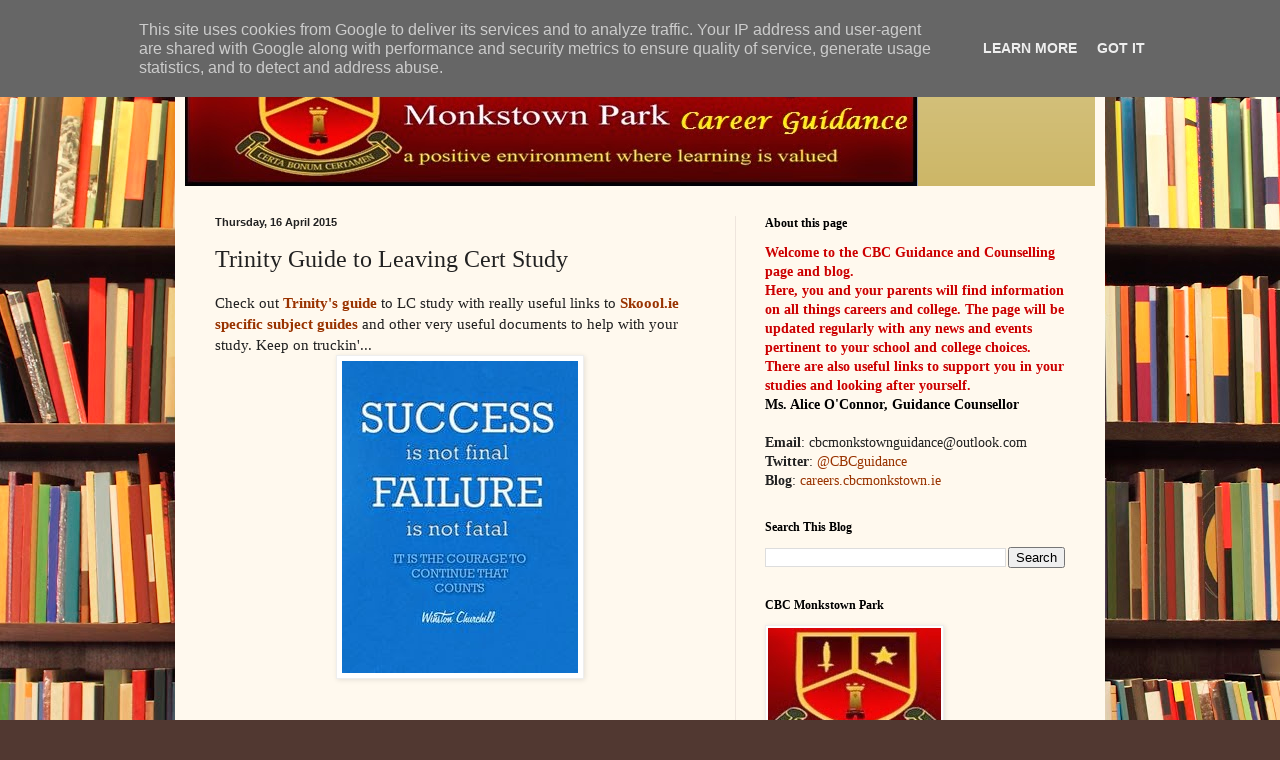

--- FILE ---
content_type: text/html; charset=UTF-8
request_url: http://careers.cbcmonkstown.ie/2015/04/trinity-guide-to-leaving-cert-study.html
body_size: 14182
content:
<!DOCTYPE html>
<html class='v2' dir='ltr' lang='en-GB'>
<head>
<link href='https://www.blogger.com/static/v1/widgets/335934321-css_bundle_v2.css' rel='stylesheet' type='text/css'/>
<meta content='width=1100' name='viewport'/>
<meta content='text/html; charset=UTF-8' http-equiv='Content-Type'/>
<meta content='blogger' name='generator'/>
<link href='http://careers.cbcmonkstown.ie/favicon.ico' rel='icon' type='image/x-icon'/>
<link href='http://careers.cbcmonkstown.ie/2015/04/trinity-guide-to-leaving-cert-study.html' rel='canonical'/>
<link rel="alternate" type="application/atom+xml" title="CBC Guidance Counselling - Atom" href="http://careers.cbcmonkstown.ie/feeds/posts/default" />
<link rel="alternate" type="application/rss+xml" title="CBC Guidance Counselling - RSS" href="http://careers.cbcmonkstown.ie/feeds/posts/default?alt=rss" />
<link rel="service.post" type="application/atom+xml" title="CBC Guidance Counselling - Atom" href="https://www.blogger.com/feeds/5837384765735556621/posts/default" />

<link rel="alternate" type="application/atom+xml" title="CBC Guidance Counselling - Atom" href="http://careers.cbcmonkstown.ie/feeds/1881308759206699056/comments/default" />
<!--Can't find substitution for tag [blog.ieCssRetrofitLinks]-->
<link href='https://blogger.googleusercontent.com/img/b/R29vZ2xl/AVvXsEiiFnrpo6ShGMaKA588DNV7LiVyXeFkvlYscxm-GFhWtmVjdBXBbSAW2NpF1N8uFS9PCrcaXInWxGQeP7uuRXMIxMr-ZjFP3fBsZDkOWk1suQK0VCGDDnqtHXOZvYhAoT7hOwznVcV-SLs/s1600/success+is+not+final.jpg' rel='image_src'/>
<meta content='http://careers.cbcmonkstown.ie/2015/04/trinity-guide-to-leaving-cert-study.html' property='og:url'/>
<meta content='Trinity Guide to Leaving Cert Study' property='og:title'/>
<meta content=' Check out  Trinity&#39;s guide  to LC study with really useful links to Skoool.ie specific subject guides  and other very useful documents to h...' property='og:description'/>
<meta content='https://blogger.googleusercontent.com/img/b/R29vZ2xl/AVvXsEiiFnrpo6ShGMaKA588DNV7LiVyXeFkvlYscxm-GFhWtmVjdBXBbSAW2NpF1N8uFS9PCrcaXInWxGQeP7uuRXMIxMr-ZjFP3fBsZDkOWk1suQK0VCGDDnqtHXOZvYhAoT7hOwznVcV-SLs/w1200-h630-p-k-no-nu/success+is+not+final.jpg' property='og:image'/>
<title>CBC Guidance Counselling: Trinity Guide to Leaving Cert Study</title>
<style id='page-skin-1' type='text/css'><!--
/*
-----------------------------------------------
Blogger Template Style
Name:     Simple
Designer: Blogger
URL:      www.blogger.com
----------------------------------------------- */
/* Content
----------------------------------------------- */
body {
font: normal normal 14px Georgia, Utopia, 'Palatino Linotype', Palatino, serif;
color: #222222;
background: #513831 url(//themes.googleusercontent.com/image?id=1KH22PlFqsiVYxboQNAoJjYmRbw5M4REHmdJbHT5M2x9zVMGrCqwSjZvaQW_A10KPc6Il) repeat scroll top center /* Credit: luoman (http://www.istockphoto.com/googleimages.php?id=11394138&amp;platform=blogger) */;
padding: 0 40px 40px 40px;
}
html body .region-inner {
min-width: 0;
max-width: 100%;
width: auto;
}
h2 {
font-size: 22px;
}
a:link {
text-decoration:none;
color: #993300;
}
a:visited {
text-decoration:none;
color: #888888;
}
a:hover {
text-decoration:underline;
color: #ff1900;
}
.body-fauxcolumn-outer .fauxcolumn-inner {
background: transparent none repeat scroll top left;
_background-image: none;
}
.body-fauxcolumn-outer .cap-top {
position: absolute;
z-index: 1;
height: 400px;
width: 100%;
}
.body-fauxcolumn-outer .cap-top .cap-left {
width: 100%;
background: transparent none repeat-x scroll top left;
_background-image: none;
}
.content-outer {
-moz-box-shadow: 0 0 40px rgba(0, 0, 0, .15);
-webkit-box-shadow: 0 0 5px rgba(0, 0, 0, .15);
-goog-ms-box-shadow: 0 0 10px #333333;
box-shadow: 0 0 40px rgba(0, 0, 0, .15);
margin-bottom: 1px;
}
.content-inner {
padding: 10px 10px;
}
.content-inner {
background-color: #fff9ee;
}
/* Header
----------------------------------------------- */
.header-outer {
background: #ccb666 url(//www.blogblog.com/1kt/simple/gradients_light.png) repeat-x scroll 0 -400px;
_background-image: none;
}
.Header h1 {
font: normal normal 48px Georgia, Utopia, 'Palatino Linotype', Palatino, serif;
color: #ffffff;
text-shadow: 1px 2px 3px rgba(0, 0, 0, .2);
}
.Header h1 a {
color: #ffffff;
}
.Header .description {
font-size: 140%;
color: #ffffff;
}
.header-inner .Header .titlewrapper {
padding: 22px 30px;
}
.header-inner .Header .descriptionwrapper {
padding: 0 30px;
}
/* Tabs
----------------------------------------------- */
.tabs-inner .section:first-child {
border-top: 0 solid #eee5dd;
}
.tabs-inner .section:first-child ul {
margin-top: -0;
border-top: 0 solid #eee5dd;
border-left: 0 solid #eee5dd;
border-right: 0 solid #eee5dd;
}
.tabs-inner .widget ul {
background: #fff9ee none repeat-x scroll 0 -800px;
_background-image: none;
border-bottom: 1px solid #eee5dd;
margin-top: 0;
margin-left: -30px;
margin-right: -30px;
}
.tabs-inner .widget li a {
display: inline-block;
padding: .6em 1em;
font: normal normal 16px Georgia, Utopia, 'Palatino Linotype', Palatino, serif;
color: #998877;
border-left: 1px solid #fff9ee;
border-right: 1px solid #eee5dd;
}
.tabs-inner .widget li:first-child a {
border-left: none;
}
.tabs-inner .widget li.selected a, .tabs-inner .widget li a:hover {
color: #000000;
background-color: #fff9ee;
text-decoration: none;
}
/* Columns
----------------------------------------------- */
.main-outer {
border-top: 0 solid #eee5dd;
}
.fauxcolumn-left-outer .fauxcolumn-inner {
border-right: 1px solid #eee5dd;
}
.fauxcolumn-right-outer .fauxcolumn-inner {
border-left: 1px solid #eee5dd;
}
/* Headings
----------------------------------------------- */
div.widget > h2,
div.widget h2.title {
margin: 0 0 1em 0;
font: normal bold 12px Georgia, Utopia, 'Palatino Linotype', Palatino, serif;
color: #000000;
}
/* Widgets
----------------------------------------------- */
.widget .zippy {
color: #999999;
text-shadow: 2px 2px 1px rgba(0, 0, 0, .1);
}
.widget .popular-posts ul {
list-style: none;
}
/* Posts
----------------------------------------------- */
h2.date-header {
font: normal bold 11px Arial, Tahoma, Helvetica, FreeSans, sans-serif;
}
.date-header span {
background-color: transparent;
color: #222222;
padding: inherit;
letter-spacing: inherit;
margin: inherit;
}
.main-inner {
padding-top: 30px;
padding-bottom: 30px;
}
.main-inner .column-center-inner {
padding: 0 15px;
}
.main-inner .column-center-inner .section {
margin: 0 15px;
}
.post {
margin: 0 0 25px 0;
}
h3.post-title, .comments h4 {
font: normal normal 24px Georgia, Utopia, 'Palatino Linotype', Palatino, serif;
margin: .75em 0 0;
}
.post-body {
font-size: 110%;
line-height: 1.4;
position: relative;
}
.post-body img, .post-body .tr-caption-container, .Profile img, .Image img,
.BlogList .item-thumbnail img {
padding: 2px;
background: #ffffff;
border: 1px solid #eeeeee;
-moz-box-shadow: 1px 1px 5px rgba(0, 0, 0, .1);
-webkit-box-shadow: 1px 1px 5px rgba(0, 0, 0, .1);
box-shadow: 1px 1px 5px rgba(0, 0, 0, .1);
}
.post-body img, .post-body .tr-caption-container {
padding: 5px;
}
.post-body .tr-caption-container {
color: #222222;
}
.post-body .tr-caption-container img {
padding: 0;
background: transparent;
border: none;
-moz-box-shadow: 0 0 0 rgba(0, 0, 0, .1);
-webkit-box-shadow: 0 0 0 rgba(0, 0, 0, .1);
box-shadow: 0 0 0 rgba(0, 0, 0, .1);
}
.post-header {
margin: 0 0 1.5em;
line-height: 1.6;
font-size: 90%;
}
.post-footer {
margin: 20px -2px 0;
padding: 5px 10px;
color: #666555;
background-color: #eee9dd;
border-bottom: 1px solid #eeeeee;
line-height: 1.6;
font-size: 90%;
}
#comments .comment-author {
padding-top: 1.5em;
border-top: 1px solid #eee5dd;
background-position: 0 1.5em;
}
#comments .comment-author:first-child {
padding-top: 0;
border-top: none;
}
.avatar-image-container {
margin: .2em 0 0;
}
#comments .avatar-image-container img {
border: 1px solid #eeeeee;
}
/* Comments
----------------------------------------------- */
.comments .comments-content .icon.blog-author {
background-repeat: no-repeat;
background-image: url([data-uri]);
}
.comments .comments-content .loadmore a {
border-top: 1px solid #999999;
border-bottom: 1px solid #999999;
}
.comments .comment-thread.inline-thread {
background-color: #eee9dd;
}
.comments .continue {
border-top: 2px solid #999999;
}
/* Accents
---------------------------------------------- */
.section-columns td.columns-cell {
border-left: 1px solid #eee5dd;
}
.blog-pager {
background: transparent none no-repeat scroll top center;
}
.blog-pager-older-link, .home-link,
.blog-pager-newer-link {
background-color: #fff9ee;
padding: 5px;
}
.footer-outer {
border-top: 0 dashed #bbbbbb;
}
/* Mobile
----------------------------------------------- */
body.mobile  {
background-size: auto;
}
.mobile .body-fauxcolumn-outer {
background: transparent none repeat scroll top left;
}
.mobile .body-fauxcolumn-outer .cap-top {
background-size: 100% auto;
}
.mobile .content-outer {
-webkit-box-shadow: 0 0 3px rgba(0, 0, 0, .15);
box-shadow: 0 0 3px rgba(0, 0, 0, .15);
}
.mobile .tabs-inner .widget ul {
margin-left: 0;
margin-right: 0;
}
.mobile .post {
margin: 0;
}
.mobile .main-inner .column-center-inner .section {
margin: 0;
}
.mobile .date-header span {
padding: 0.1em 10px;
margin: 0 -10px;
}
.mobile h3.post-title {
margin: 0;
}
.mobile .blog-pager {
background: transparent none no-repeat scroll top center;
}
.mobile .footer-outer {
border-top: none;
}
.mobile .main-inner, .mobile .footer-inner {
background-color: #fff9ee;
}
.mobile-index-contents {
color: #222222;
}
.mobile-link-button {
background-color: #993300;
}
.mobile-link-button a:link, .mobile-link-button a:visited {
color: #ffffff;
}
.mobile .tabs-inner .section:first-child {
border-top: none;
}
.mobile .tabs-inner .PageList .widget-content {
background-color: #fff9ee;
color: #000000;
border-top: 1px solid #eee5dd;
border-bottom: 1px solid #eee5dd;
}
.mobile .tabs-inner .PageList .widget-content .pagelist-arrow {
border-left: 1px solid #eee5dd;
}

--></style>
<style id='template-skin-1' type='text/css'><!--
body {
min-width: 930px;
}
.content-outer, .content-fauxcolumn-outer, .region-inner {
min-width: 930px;
max-width: 930px;
_width: 930px;
}
.main-inner .columns {
padding-left: 0px;
padding-right: 360px;
}
.main-inner .fauxcolumn-center-outer {
left: 0px;
right: 360px;
/* IE6 does not respect left and right together */
_width: expression(this.parentNode.offsetWidth -
parseInt("0px") -
parseInt("360px") + 'px');
}
.main-inner .fauxcolumn-left-outer {
width: 0px;
}
.main-inner .fauxcolumn-right-outer {
width: 360px;
}
.main-inner .column-left-outer {
width: 0px;
right: 100%;
margin-left: -0px;
}
.main-inner .column-right-outer {
width: 360px;
margin-right: -360px;
}
#layout {
min-width: 0;
}
#layout .content-outer {
min-width: 0;
width: 800px;
}
#layout .region-inner {
min-width: 0;
width: auto;
}
body#layout div.add_widget {
padding: 8px;
}
body#layout div.add_widget a {
margin-left: 32px;
}
--></style>
<style>
    body {background-image:url(\/\/themes.googleusercontent.com\/image?id=1KH22PlFqsiVYxboQNAoJjYmRbw5M4REHmdJbHT5M2x9zVMGrCqwSjZvaQW_A10KPc6Il);}
    
@media (max-width: 200px) { body {background-image:url(\/\/themes.googleusercontent.com\/image?id=1KH22PlFqsiVYxboQNAoJjYmRbw5M4REHmdJbHT5M2x9zVMGrCqwSjZvaQW_A10KPc6Il&options=w200);}}
@media (max-width: 400px) and (min-width: 201px) { body {background-image:url(\/\/themes.googleusercontent.com\/image?id=1KH22PlFqsiVYxboQNAoJjYmRbw5M4REHmdJbHT5M2x9zVMGrCqwSjZvaQW_A10KPc6Il&options=w400);}}
@media (max-width: 800px) and (min-width: 401px) { body {background-image:url(\/\/themes.googleusercontent.com\/image?id=1KH22PlFqsiVYxboQNAoJjYmRbw5M4REHmdJbHT5M2x9zVMGrCqwSjZvaQW_A10KPc6Il&options=w800);}}
@media (max-width: 1200px) and (min-width: 801px) { body {background-image:url(\/\/themes.googleusercontent.com\/image?id=1KH22PlFqsiVYxboQNAoJjYmRbw5M4REHmdJbHT5M2x9zVMGrCqwSjZvaQW_A10KPc6Il&options=w1200);}}
/* Last tag covers anything over one higher than the previous max-size cap. */
@media (min-width: 1201px) { body {background-image:url(\/\/themes.googleusercontent.com\/image?id=1KH22PlFqsiVYxboQNAoJjYmRbw5M4REHmdJbHT5M2x9zVMGrCqwSjZvaQW_A10KPc6Il&options=w1600);}}
  </style>
<link href='https://www.blogger.com/dyn-css/authorization.css?targetBlogID=5837384765735556621&amp;zx=410aae3d-2130-467c-b007-3ca3890d0931' media='none' onload='if(media!=&#39;all&#39;)media=&#39;all&#39;' rel='stylesheet'/><noscript><link href='https://www.blogger.com/dyn-css/authorization.css?targetBlogID=5837384765735556621&amp;zx=410aae3d-2130-467c-b007-3ca3890d0931' rel='stylesheet'/></noscript>
<meta name='google-adsense-platform-account' content='ca-host-pub-1556223355139109'/>
<meta name='google-adsense-platform-domain' content='blogspot.com'/>

<script type="text/javascript" language="javascript">
  // Supply ads personalization default for EEA readers
  // See https://www.blogger.com/go/adspersonalization
  adsbygoogle = window.adsbygoogle || [];
  if (typeof adsbygoogle.requestNonPersonalizedAds === 'undefined') {
    adsbygoogle.requestNonPersonalizedAds = 1;
  }
</script>


</head>
<body class='loading variant-literate'>
<div class='navbar section' id='navbar' name='Navbar'><div class='widget Navbar' data-version='1' id='Navbar1'><script type="text/javascript">
    function setAttributeOnload(object, attribute, val) {
      if(window.addEventListener) {
        window.addEventListener('load',
          function(){ object[attribute] = val; }, false);
      } else {
        window.attachEvent('onload', function(){ object[attribute] = val; });
      }
    }
  </script>
<div id="navbar-iframe-container"></div>
<script type="text/javascript" src="https://apis.google.com/js/platform.js"></script>
<script type="text/javascript">
      gapi.load("gapi.iframes:gapi.iframes.style.bubble", function() {
        if (gapi.iframes && gapi.iframes.getContext) {
          gapi.iframes.getContext().openChild({
              url: 'https://www.blogger.com/navbar/5837384765735556621?po\x3d1881308759206699056\x26origin\x3dhttp://careers.cbcmonkstown.ie',
              where: document.getElementById("navbar-iframe-container"),
              id: "navbar-iframe"
          });
        }
      });
    </script><script type="text/javascript">
(function() {
var script = document.createElement('script');
script.type = 'text/javascript';
script.src = '//pagead2.googlesyndication.com/pagead/js/google_top_exp.js';
var head = document.getElementsByTagName('head')[0];
if (head) {
head.appendChild(script);
}})();
</script>
</div></div>
<div class='body-fauxcolumns'>
<div class='fauxcolumn-outer body-fauxcolumn-outer'>
<div class='cap-top'>
<div class='cap-left'></div>
<div class='cap-right'></div>
</div>
<div class='fauxborder-left'>
<div class='fauxborder-right'></div>
<div class='fauxcolumn-inner'>
</div>
</div>
<div class='cap-bottom'>
<div class='cap-left'></div>
<div class='cap-right'></div>
</div>
</div>
</div>
<div class='content'>
<div class='content-fauxcolumns'>
<div class='fauxcolumn-outer content-fauxcolumn-outer'>
<div class='cap-top'>
<div class='cap-left'></div>
<div class='cap-right'></div>
</div>
<div class='fauxborder-left'>
<div class='fauxborder-right'></div>
<div class='fauxcolumn-inner'>
</div>
</div>
<div class='cap-bottom'>
<div class='cap-left'></div>
<div class='cap-right'></div>
</div>
</div>
</div>
<div class='content-outer'>
<div class='content-cap-top cap-top'>
<div class='cap-left'></div>
<div class='cap-right'></div>
</div>
<div class='fauxborder-left content-fauxborder-left'>
<div class='fauxborder-right content-fauxborder-right'></div>
<div class='content-inner'>
<header>
<div class='header-outer'>
<div class='header-cap-top cap-top'>
<div class='cap-left'></div>
<div class='cap-right'></div>
</div>
<div class='fauxborder-left header-fauxborder-left'>
<div class='fauxborder-right header-fauxborder-right'></div>
<div class='region-inner header-inner'>
<div class='header section' id='header' name='Header'><div class='widget Header' data-version='1' id='Header1'>
<div id='header-inner'>
<a href='http://careers.cbcmonkstown.ie/' style='display: block'>
<img alt='CBC Guidance Counselling' height='146px; ' id='Header1_headerimg' src='https://blogger.googleusercontent.com/img/b/R29vZ2xl/AVvXsEiuKs48slfucdQ3xgZSYXwE3g0krK9es5B8dVp6-fKDk3iUiZv1lyvrUfJfcuqs4CNj80KSVVhmpaIdC5sWa-z-GqcTIumbsfarFe_eHGi9eu_dhLo9Ha5xAXkEQ9UiYRmTGmUXG5iMqg/s1600/banner.jpg' style='display: block' width='733px; '/>
</a>
</div>
</div></div>
</div>
</div>
<div class='header-cap-bottom cap-bottom'>
<div class='cap-left'></div>
<div class='cap-right'></div>
</div>
</div>
</header>
<div class='tabs-outer'>
<div class='tabs-cap-top cap-top'>
<div class='cap-left'></div>
<div class='cap-right'></div>
</div>
<div class='fauxborder-left tabs-fauxborder-left'>
<div class='fauxborder-right tabs-fauxborder-right'></div>
<div class='region-inner tabs-inner'>
<div class='tabs no-items section' id='crosscol' name='Cross-column'></div>
<div class='tabs no-items section' id='crosscol-overflow' name='Cross-Column 2'></div>
</div>
</div>
<div class='tabs-cap-bottom cap-bottom'>
<div class='cap-left'></div>
<div class='cap-right'></div>
</div>
</div>
<div class='main-outer'>
<div class='main-cap-top cap-top'>
<div class='cap-left'></div>
<div class='cap-right'></div>
</div>
<div class='fauxborder-left main-fauxborder-left'>
<div class='fauxborder-right main-fauxborder-right'></div>
<div class='region-inner main-inner'>
<div class='columns fauxcolumns'>
<div class='fauxcolumn-outer fauxcolumn-center-outer'>
<div class='cap-top'>
<div class='cap-left'></div>
<div class='cap-right'></div>
</div>
<div class='fauxborder-left'>
<div class='fauxborder-right'></div>
<div class='fauxcolumn-inner'>
</div>
</div>
<div class='cap-bottom'>
<div class='cap-left'></div>
<div class='cap-right'></div>
</div>
</div>
<div class='fauxcolumn-outer fauxcolumn-left-outer'>
<div class='cap-top'>
<div class='cap-left'></div>
<div class='cap-right'></div>
</div>
<div class='fauxborder-left'>
<div class='fauxborder-right'></div>
<div class='fauxcolumn-inner'>
</div>
</div>
<div class='cap-bottom'>
<div class='cap-left'></div>
<div class='cap-right'></div>
</div>
</div>
<div class='fauxcolumn-outer fauxcolumn-right-outer'>
<div class='cap-top'>
<div class='cap-left'></div>
<div class='cap-right'></div>
</div>
<div class='fauxborder-left'>
<div class='fauxborder-right'></div>
<div class='fauxcolumn-inner'>
</div>
</div>
<div class='cap-bottom'>
<div class='cap-left'></div>
<div class='cap-right'></div>
</div>
</div>
<!-- corrects IE6 width calculation -->
<div class='columns-inner'>
<div class='column-center-outer'>
<div class='column-center-inner'>
<div class='main section' id='main' name='Main'><div class='widget Blog' data-version='1' id='Blog1'>
<div class='blog-posts hfeed'>

          <div class="date-outer">
        
<h2 class='date-header'><span>Thursday, 16 April 2015</span></h2>

          <div class="date-posts">
        
<div class='post-outer'>
<div class='post hentry uncustomized-post-template' itemprop='blogPost' itemscope='itemscope' itemtype='http://schema.org/BlogPosting'>
<meta content='https://blogger.googleusercontent.com/img/b/R29vZ2xl/AVvXsEiiFnrpo6ShGMaKA588DNV7LiVyXeFkvlYscxm-GFhWtmVjdBXBbSAW2NpF1N8uFS9PCrcaXInWxGQeP7uuRXMIxMr-ZjFP3fBsZDkOWk1suQK0VCGDDnqtHXOZvYhAoT7hOwznVcV-SLs/s1600/success+is+not+final.jpg' itemprop='image_url'/>
<meta content='5837384765735556621' itemprop='blogId'/>
<meta content='1881308759206699056' itemprop='postId'/>
<a name='1881308759206699056'></a>
<h3 class='post-title entry-title' itemprop='name'>
Trinity Guide to Leaving Cert Study
</h3>
<div class='post-header'>
<div class='post-header-line-1'></div>
</div>
<div class='post-body entry-content' id='post-body-1881308759206699056' itemprop='description articleBody'>
<div dir="ltr" style="text-align: left;" trbidi="on">
Check out<b> <a href="https://www.tcd.ie/pathways-to-trinity/application/study/organising.php" target="_blank">Trinity's guide</a> </b>to LC study with really useful links to <b><a href="http://www.skoool.ie/skoool/examcentre_sc.asp?id=2105" target="_blank">Skoool.ie specific subject guides</a></b> and other very useful documents to help with your study. Keep on truckin'...<br />
<div class="separator" style="clear: both; text-align: center;">
<a href="https://blogger.googleusercontent.com/img/b/R29vZ2xl/AVvXsEiiFnrpo6ShGMaKA588DNV7LiVyXeFkvlYscxm-GFhWtmVjdBXBbSAW2NpF1N8uFS9PCrcaXInWxGQeP7uuRXMIxMr-ZjFP3fBsZDkOWk1suQK0VCGDDnqtHXOZvYhAoT7hOwznVcV-SLs/s1600/success+is+not+final.jpg" imageanchor="1" style="margin-left: 1em; margin-right: 1em;"><img border="0" src="https://blogger.googleusercontent.com/img/b/R29vZ2xl/AVvXsEiiFnrpo6ShGMaKA588DNV7LiVyXeFkvlYscxm-GFhWtmVjdBXBbSAW2NpF1N8uFS9PCrcaXInWxGQeP7uuRXMIxMr-ZjFP3fBsZDkOWk1suQK0VCGDDnqtHXOZvYhAoT7hOwznVcV-SLs/s1600/success+is+not+final.jpg" /></a></div>
<br /></div>
<div style='clear: both;'></div>
</div>
<div class='post-footer'>
<div class='post-footer-line post-footer-line-1'>
<span class='post-author vcard'>
Posted by
<span class='fn' itemprop='author' itemscope='itemscope' itemtype='http://schema.org/Person'>
<meta content='https://www.blogger.com/profile/08818433538768019248' itemprop='url'/>
<a class='g-profile' href='https://www.blogger.com/profile/08818433538768019248' rel='author' title='author profile'>
<span itemprop='name'>Alice O&#39;Connor</span>
</a>
</span>
</span>
<span class='post-timestamp'>
at
<meta content='http://careers.cbcmonkstown.ie/2015/04/trinity-guide-to-leaving-cert-study.html' itemprop='url'/>
<a class='timestamp-link' href='http://careers.cbcmonkstown.ie/2015/04/trinity-guide-to-leaving-cert-study.html' rel='bookmark' title='permanent link'><abbr class='published' itemprop='datePublished' title='2015-04-16T09:31:00+01:00'>Thursday, April 16, 2015</abbr></a>
</span>
<span class='post-comment-link'>
</span>
<span class='post-icons'>
</span>
<div class='post-share-buttons goog-inline-block'>
<a class='goog-inline-block share-button sb-email' href='https://www.blogger.com/share-post.g?blogID=5837384765735556621&postID=1881308759206699056&target=email' target='_blank' title='Email This'><span class='share-button-link-text'>Email This</span></a><a class='goog-inline-block share-button sb-blog' href='https://www.blogger.com/share-post.g?blogID=5837384765735556621&postID=1881308759206699056&target=blog' onclick='window.open(this.href, "_blank", "height=270,width=475"); return false;' target='_blank' title='BlogThis!'><span class='share-button-link-text'>BlogThis!</span></a><a class='goog-inline-block share-button sb-twitter' href='https://www.blogger.com/share-post.g?blogID=5837384765735556621&postID=1881308759206699056&target=twitter' target='_blank' title='Share to X'><span class='share-button-link-text'>Share to X</span></a><a class='goog-inline-block share-button sb-facebook' href='https://www.blogger.com/share-post.g?blogID=5837384765735556621&postID=1881308759206699056&target=facebook' onclick='window.open(this.href, "_blank", "height=430,width=640"); return false;' target='_blank' title='Share to Facebook'><span class='share-button-link-text'>Share to Facebook</span></a><a class='goog-inline-block share-button sb-pinterest' href='https://www.blogger.com/share-post.g?blogID=5837384765735556621&postID=1881308759206699056&target=pinterest' target='_blank' title='Share to Pinterest'><span class='share-button-link-text'>Share to Pinterest</span></a>
</div>
</div>
<div class='post-footer-line post-footer-line-2'>
<span class='post-labels'>
</span>
</div>
<div class='post-footer-line post-footer-line-3'>
<span class='post-location'>
</span>
</div>
</div>
</div>
<div class='comments' id='comments'>
<a name='comments'></a>
<h4>No comments:</h4>
<div id='Blog1_comments-block-wrapper'>
<dl class='avatar-comment-indent' id='comments-block'>
</dl>
</div>
<p class='comment-footer'>
<div class='comment-form'>
<a name='comment-form'></a>
<h4 id='comment-post-message'>Post a Comment</h4>
<p>
</p>
<a href='https://www.blogger.com/comment/frame/5837384765735556621?po=1881308759206699056&hl=en-GB&saa=85391&origin=http://careers.cbcmonkstown.ie' id='comment-editor-src'></a>
<iframe allowtransparency='true' class='blogger-iframe-colorize blogger-comment-from-post' frameborder='0' height='410px' id='comment-editor' name='comment-editor' src='' width='100%'></iframe>
<script src='https://www.blogger.com/static/v1/jsbin/2830521187-comment_from_post_iframe.js' type='text/javascript'></script>
<script type='text/javascript'>
      BLOG_CMT_createIframe('https://www.blogger.com/rpc_relay.html');
    </script>
</div>
</p>
</div>
</div>

        </div></div>
      
</div>
<div class='blog-pager' id='blog-pager'>
<span id='blog-pager-newer-link'>
<a class='blog-pager-newer-link' href='http://careers.cbcmonkstown.ie/2015/04/5th-yrs-iadt-portfoliosummer-courses.html' id='Blog1_blog-pager-newer-link' title='Newer Post'>Newer Post</a>
</span>
<span id='blog-pager-older-link'>
<a class='blog-pager-older-link' href='http://careers.cbcmonkstown.ie/2015/04/nui-galway-open-day.html' id='Blog1_blog-pager-older-link' title='Older Post'>Older Post</a>
</span>
<a class='home-link' href='http://careers.cbcmonkstown.ie/'>Home</a>
</div>
<div class='clear'></div>
<div class='post-feeds'>
<div class='feed-links'>
Subscribe to:
<a class='feed-link' href='http://careers.cbcmonkstown.ie/feeds/1881308759206699056/comments/default' target='_blank' type='application/atom+xml'>Post Comments (Atom)</a>
</div>
</div>
</div></div>
</div>
</div>
<div class='column-left-outer'>
<div class='column-left-inner'>
<aside>
</aside>
</div>
</div>
<div class='column-right-outer'>
<div class='column-right-inner'>
<aside>
<div class='sidebar section' id='sidebar-right-1'><div class='widget Text' data-version='1' id='Text2'>
<h2 class='title'>About this page</h2>
<div class='widget-content'>
<div style="text-align: left;"> <span =""  style="color:#cc0000;"><b>Welcome to the CBC Guidance and Counselling page and blog. </b></span></div><span =""  style="color:#cc0000;"><b> </b></span><div style="text-align: left;"><span =""  style="color:#cc0000;"><b> Here, you and your parents will find information on all things careers  and college. The page will be updated regularly with any news and events  pertinent to your school and college choices.</b></span></div><span =""  style="color:#cc0000;"><b>  There are also useful links to support you in your studies and looking after yourself.<br /> <span =""  style="color:black;">Ms. Alice O'Connor, Guidance Counsellor</span></b></span><br /><br /><b>Email</b>: cbcmonkstownguidance@outlook.com<br /><b>Twitter</b>: <a href="https://twitter.com/CBCGuidance">@CBCguidance</a><br /><b>Blog</b>: <a href="http://careers.cbcmonkstown.ie/">careers.cbcmonkstown.ie</a><br />
</div>
<div class='clear'></div>
</div><div class='widget BlogSearch' data-version='1' id='BlogSearch1'>
<h2 class='title'>Search This Blog</h2>
<div class='widget-content'>
<div id='BlogSearch1_form'>
<form action='http://careers.cbcmonkstown.ie/search' class='gsc-search-box' target='_top'>
<table cellpadding='0' cellspacing='0' class='gsc-search-box'>
<tbody>
<tr>
<td class='gsc-input'>
<input autocomplete='off' class='gsc-input' name='q' size='10' title='search' type='text' value=''/>
</td>
<td class='gsc-search-button'>
<input class='gsc-search-button' title='search' type='submit' value='Search'/>
</td>
</tr>
</tbody>
</table>
</form>
</div>
</div>
<div class='clear'></div>
</div><div class='widget Image' data-version='1' id='Image1'>
<h2>CBC Monkstown Park</h2>
<div class='widget-content'>
<a href='http://www.cbcmonkstown.ie'>
<img alt='CBC Monkstown Park' height='129' id='Image1_img' src='https://blogger.googleusercontent.com/img/b/R29vZ2xl/AVvXsEirvcTmNj8zWL3yE2WxAPClrJSA_hX3t2exwy_HHXqW8zvwJbZtRtyYYlgQboEWyQFHJu3ulgjwAZg0JS0SX0GJpQFFIIwiSlJbT7WAWVuuKocvWq0N5faCsEiMjLhU1sbtv8x4etcIPg/s1600/crest.jpg' width='173'/>
</a>
<br/>
</div>
<div class='clear'></div>
</div><div class='widget Text' data-version='1' id='Text1'>
<h2 class='title'>Universities, ITs and Colleges</h2>
<div class='widget-content'>
<b><span =""  style="color:#ff0000;"><a href="http://www.ucd.ie/">UCD</a></span></b><div><b><span =""  style="color:#ff0000;"><a href="http://www.tcd.ie/"><span>Trinity Colleg</span><span><span>e</span> </span><br /></a></span></b></div><div><b><span =""  style="color:#ff0000;"><a href="http://www.dcu.ie/">DCU</a></span></b></div><div><b><span =""  style="color:#ff0000;"><a href="http://www.nuim.ie/">NUI Maynooth</a><br /><a href="http://www.ucc.ie/en/">University College Cork</a><br /><a href="http://www.ul.ie/">University of Limerick</a><a href="http://www.nuigalway.ie/"><br />NUI Galway</a><br /><a href="http://www.rcsi.ie/">RCSI - Royal College of Surgeons</a><br /><a href="http://www.ncirl.ie/">NCI - National College of Ireland</a></span></b></div><div><span =""  style="color:silver;"><b><span =""  style="color:#ff0000;"><a href="http://dit.ie/">DIT</a><br /><a href="http://iadt.ie/">IADT Dun Laoghaire</a><br /><a href="http://www.it-tallaght.ie/">IT Tallaght</a><br /><a href="http://www.itb.ie/">IT Blanchardstown</a></span><br /></b></span></div><div><span =""  style="color:#ffffcc;"><br /></span></div><br />
</div>
<div class='clear'></div>
</div><div class='widget Text' data-version='1' id='Text6'>
<h2 class='title'>Open Days 2016/17</h2>
<div class='widget-content'>
<span =""  style="color:silver;"><a href="http://ucdopenday.ie/"><b>UCD Open Day</b></a><br /><a href="https://www.tcd.ie/study/eu/undergraduate/latest-news/Open-Day.php"><b>Trinity Open Day</b></a><br /><a href="http://www.dit.ie/openday/"><b>DIT Open Day</b></a><br /><a href="https://www.maynoothuniversity.ie/study-maynooth/undergraduate-studies/open-days"><b>NUI Maynooth Open Day</b></a><br /><a href="https://www.dcu.ie/studentrecruitment/open-day.shtml"><b>DCU Open Day</b></a><br /><a href="https://www.ncirl.ie/CAO/Schools/School-Liaison-Programme/Open-Days"><b>NCI Open Day</b></a><br /><a href="http://www.ncad.ie/study-at-ncad/visit-ncad-open-days/"><b>NCAD Open Day</b></a><br /><a href="http://www.iadt.ie/study/open-days"><b>IADT Open Day</b></a><br /><a href="https://www.rcsi.ie/ugopendays"><b>RCSI Open Day</b></a><br /><a href="http://www.nuigalway.ie/opendays/"><b>NUI Galway Open Day</b></a><br /><a href="http://www.ucc.ie/en/study/undergrad/octoberopenday/"><b>UCC Open Day</b></a><br /><a href="http://www3.ul.ie/opendays/"><b>University of Limerick Open Day</b></a><br /><a href="http://www.qub.ac.uk/Discover/Visit-Us/Open-Days/"><b>Queen's University, Belfast Open Day</b></a><br /></span><a href="http://www.qualifax.ie/index.php?option=com_wrapper&amp;view=wrapper&amp;Itemid=22"><b>All other open days and events</b></a><br />
</div>
<div class='clear'></div>
</div><div class='widget Text' data-version='1' id='Text10'>
<h2 class='title'>Online Careers Research</h2>
<div class='widget-content'>
<a href="http://www.qualifax.ie/"><strong>Qualifax</strong></a><br /><a href="http://careersportal.ie/"><strong>Careers Portal</strong></a><br /><a href="http://careersnews.ie/"><strong>Careers News</strong></a><br /><b><a href="http://fetchcourses.ie/courses.aspx">FETCH Courses</a></b><br />
</div>
<div class='clear'></div>
</div><div class='widget Text' data-version='1' id='Text8'>
<h2 class='title'>Looking after yourself</h2>
<div class='widget-content'>
<b><a href="http://www.mentalhealthireland.ie/links-mainmenu-23/38-young-people.html">Positive mental health</a><br /><a href="https://www.youtube.com/watch?v=CVW_IE1nsKE">Three-minute breathing space meditation</a><br /><a href="http://youtu.be/thYoV-MCVs0">20 minute guided mindfulness relaxation</a><br /><a href="https://www.youtube.com/watch?v=Nw4tJrkjpfk&amp;nohtml5=False">2.5 minute breathing mindfulness exercise</a><br /></b>
</div>
<div class='clear'></div>
</div><div class='widget Text' data-version='1' id='Text11'>
<h2 class='title'>Study</h2>
<div class='widget-content'>
<a href="http://www.cbcmonkstown.ie/wp-content/uploads/Senior-Study-Skills.ppt"><b>Senior Cycle Study Skills</b></a><b><br /><a href="http://www.studynotes.ie/">Studynotes.ie</a> - free notes and links to exam papers<br /><a href="https://www.scoilnet.ie/post-primary/">Scoilnet</a> - links to various topics in all subjects<br /><a href="http://www.french.ie/">French.ie</a> - website with links to various topics for LC and JC French, tips for Oral <br /><a href="http://www.studyclix.ie">Studyclix.ie</a> - links to Subject and Topic resources and exam papers<br /></b>
</div>
<div class='clear'></div>
</div><div class='widget Image' data-version='1' id='Image2'>
<h2>CAO</h2>
<div class='widget-content'>
<a href='http://www.cao.ie'>
<img alt='CAO' height='61' id='Image2_img' src='https://blogger.googleusercontent.com/img/b/R29vZ2xl/AVvXsEjcLZWcIsRp3Z97mHzo3OgnOz9yaPXFVS7lRxJIjOlBfWGdWGzRBoGv1kYIQ7P-lhokT_uqbkacN2k6vvWe6DceCIULVRt9KKUymDvxX2-bCf-kUrczSrx655zRGEPD-K4hXw6JMEEFHg/s300/cao.png' width='135'/>
</a>
<br/>
</div>
<div class='clear'></div>
</div><div class='widget Text' data-version='1' id='Text12'>
<h2 class='title'>For Parents</h2>
<div class='widget-content'>
<a href="http://www.cbcmonkstown.ie/wp-content/uploads/CAO-talk.ppt"><b>CBC 6th yr Parents' Career Options talk 2015/16</b></a><br /><a href="http://www2.cao.ie/downloads/documents/CAOparentsguide.pdf"><b>CAO Parent's guide</b></a><br /><a href="http://www3.ul.ie/careers/aiminghigher/flippingBook/pageflip.html"><b>Aiming Higher - guide to third level</b></a><br /><a href="http://cbcmonkstown.ie/wp-content/uploads/5TH-YEAR-SUBJECT-CHOICE-2017.ppt"><b>Leaving Cert Subject Choice for TYs</b></a><br />
</div>
<div class='clear'></div>
</div><div class='widget Text' data-version='1' id='Text4'>
<h2 class='title'>Access (DARE/HEAR)</h2>
<div class='widget-content'>
<span style="color:#c0c0c0;"><b><a href="http://www.cao.ie/index.php?page=accessroutes">CAO and DARE/HEAR</a><br /><a href="http://www.accesscollege.ie/dare/">DARE</a><br /><a href="http://www.accesscollege.ie/hear/">HEAR</a><br /><a href="http://www.ahead.ie/dare">AHEAD</a><br /><a href="http://www.tcd.ie/pathways-to-trinity/application/college/dare.php">Trinity and DARE/HEAR</a><br /><a href="http://www.ucd.ie/openingworlds/ucdaccesscentre/prospectivestudents/">UCD and DARE/HEAR</a><br /><a href="http://www.dcu.ie/students/disability/dare.shtml">DCU and DARE/HEAR</a><br /><a href="http://www.dit.ie/study/undergraduate/disabilitydare/">DIT and DARE/HEAR</a><br /><a href="http://www.iadt.ie/en/InformationAbout/AccessSocialInclusion/DisabilitySupports/">IADT and DARE/HEAR</a><br /><a href="http://www.ncirl.ie/Courses/How-to-Apply/Disability-Access-Route-to-Education-DARE">NCI and DARE/HEAR</a></b><br /></span><br /><br />
</div>
<div class='clear'></div>
</div><div class='widget Text' data-version='1' id='Text7'>
<h2 class='title'>PLC Colleges</h2>
<div class='widget-content'>
<span style="color:#c0c0c0;"><b><a href="http://www.bfei.ie/">Blackrock BFEI</a><br /><a href="http://dfei.ie/">Dun Laoghaire DFEI</a><br /><a href="http://www.scfe.ie/">Sallynoggin SCFE</a><br /><a href="http://www.ballsbridgecollege.com/">Ballsbridge BCFE</a><br /><a href="http://www.stillorgancollege.ie/">Stillorgan CFE</a><br /><a href="http://www.bife.ie/p/home">Bray BIFE</a><br /><a href="http://libertiescollege.ie/">Liberties CFE</a></b></span><br />
</div>
<div class='clear'></div>
</div><div class='widget Text' data-version='1' id='Text9'>
<h2 class='title'>Apprenticeships</h2>
<div class='widget-content'>
<b><a href="http://solas.ie/">SOLAS</a><br /><a href="http://fas.ie/en/Training/Apprenticeships/default.htm">FAS info</a><br /><a href="http://careersnews.ie/apprenticeships/">Useful info</a><br /><a href="http://www.dit.ie/study/apprenticeships/">DIT info on apprenticeships</a></b><br />
</div>
<div class='clear'></div>
</div><div class='widget Text' data-version='1' id='Text5'>
<h2 class='title'>Private colleges</h2>
<div class='widget-content'>
<span style="color:#c0c0c0;"><a href="http://www.dbs.ie/"><strong>DBS - Dublin Business School</strong></a><br /><a href="http://http//www.portobelloinstitute.ie/"><b>Portobello Institute</b></a><br /><a href="http://www.griffith.ie/"><b>Griffith College</b></a></span><br />
</div>
<div class='clear'></div>
</div><div class='widget Text' data-version='1' id='Text3'>
<h2 class='title'>Exams and Education</h2>
<div class='widget-content'>
<span style="color:red;"><b><a href="http://examinations.ie/">State Examinations</a><br/><a href="http://www.education.ie/">Department of Education</a></b></span><br/><a href="http://www.qualifax.ie/index.php?option=com_content&amp;view=article&amp;id=87&amp;Itemid=239"><b>Surviving Exams</b></a><br/><a href="http://www.qualifax.ie/index.php?option=com_content&amp;view=article&amp;id=180&amp;Itemid=205"><b>Time Management</b></a><br/><a href="http://ie.reachout.com/inform-yourself/money-work-study/"><b>Exams and Study Support</b></a><br/><a href="https://www.tcd.ie/pathways-to-trinity/application/study/organising.php"><strong>Trinity College Study Tips for LC</strong></a><br/><strong><a href="http://www.skoool.ie/skoool/examcentre_sc.asp?id=2105">Subject Specific Topic/Revision Checklists</a></strong><br/>
</div>
<div class='clear'></div>
</div><div class='widget BlogArchive' data-version='1' id='BlogArchive1'>
<h2>History</h2>
<div class='widget-content'>
<div id='ArchiveList'>
<div id='BlogArchive1_ArchiveList'>
<ul class='hierarchy'>
<li class='archivedate collapsed'>
<a class='toggle' href='javascript:void(0)'>
<span class='zippy'>

        &#9658;&#160;
      
</span>
</a>
<a class='post-count-link' href='http://careers.cbcmonkstown.ie/2020/'>
2020
</a>
<span class='post-count' dir='ltr'>(1)</span>
<ul class='hierarchy'>
<li class='archivedate collapsed'>
<a class='toggle' href='javascript:void(0)'>
<span class='zippy'>

        &#9658;&#160;
      
</span>
</a>
<a class='post-count-link' href='http://careers.cbcmonkstown.ie/2020/02/'>
February
</a>
<span class='post-count' dir='ltr'>(1)</span>
</li>
</ul>
</li>
</ul>
<ul class='hierarchy'>
<li class='archivedate collapsed'>
<a class='toggle' href='javascript:void(0)'>
<span class='zippy'>

        &#9658;&#160;
      
</span>
</a>
<a class='post-count-link' href='http://careers.cbcmonkstown.ie/2019/'>
2019
</a>
<span class='post-count' dir='ltr'>(1)</span>
<ul class='hierarchy'>
<li class='archivedate collapsed'>
<a class='toggle' href='javascript:void(0)'>
<span class='zippy'>

        &#9658;&#160;
      
</span>
</a>
<a class='post-count-link' href='http://careers.cbcmonkstown.ie/2019/01/'>
January
</a>
<span class='post-count' dir='ltr'>(1)</span>
</li>
</ul>
</li>
</ul>
<ul class='hierarchy'>
<li class='archivedate collapsed'>
<a class='toggle' href='javascript:void(0)'>
<span class='zippy'>

        &#9658;&#160;
      
</span>
</a>
<a class='post-count-link' href='http://careers.cbcmonkstown.ie/2018/'>
2018
</a>
<span class='post-count' dir='ltr'>(13)</span>
<ul class='hierarchy'>
<li class='archivedate collapsed'>
<a class='toggle' href='javascript:void(0)'>
<span class='zippy'>

        &#9658;&#160;
      
</span>
</a>
<a class='post-count-link' href='http://careers.cbcmonkstown.ie/2018/04/'>
April
</a>
<span class='post-count' dir='ltr'>(2)</span>
</li>
</ul>
<ul class='hierarchy'>
<li class='archivedate collapsed'>
<a class='toggle' href='javascript:void(0)'>
<span class='zippy'>

        &#9658;&#160;
      
</span>
</a>
<a class='post-count-link' href='http://careers.cbcmonkstown.ie/2018/03/'>
March
</a>
<span class='post-count' dir='ltr'>(2)</span>
</li>
</ul>
<ul class='hierarchy'>
<li class='archivedate collapsed'>
<a class='toggle' href='javascript:void(0)'>
<span class='zippy'>

        &#9658;&#160;
      
</span>
</a>
<a class='post-count-link' href='http://careers.cbcmonkstown.ie/2018/02/'>
February
</a>
<span class='post-count' dir='ltr'>(6)</span>
</li>
</ul>
<ul class='hierarchy'>
<li class='archivedate collapsed'>
<a class='toggle' href='javascript:void(0)'>
<span class='zippy'>

        &#9658;&#160;
      
</span>
</a>
<a class='post-count-link' href='http://careers.cbcmonkstown.ie/2018/01/'>
January
</a>
<span class='post-count' dir='ltr'>(3)</span>
</li>
</ul>
</li>
</ul>
<ul class='hierarchy'>
<li class='archivedate collapsed'>
<a class='toggle' href='javascript:void(0)'>
<span class='zippy'>

        &#9658;&#160;
      
</span>
</a>
<a class='post-count-link' href='http://careers.cbcmonkstown.ie/2017/'>
2017
</a>
<span class='post-count' dir='ltr'>(122)</span>
<ul class='hierarchy'>
<li class='archivedate collapsed'>
<a class='toggle' href='javascript:void(0)'>
<span class='zippy'>

        &#9658;&#160;
      
</span>
</a>
<a class='post-count-link' href='http://careers.cbcmonkstown.ie/2017/12/'>
December
</a>
<span class='post-count' dir='ltr'>(4)</span>
</li>
</ul>
<ul class='hierarchy'>
<li class='archivedate collapsed'>
<a class='toggle' href='javascript:void(0)'>
<span class='zippy'>

        &#9658;&#160;
      
</span>
</a>
<a class='post-count-link' href='http://careers.cbcmonkstown.ie/2017/11/'>
November
</a>
<span class='post-count' dir='ltr'>(15)</span>
</li>
</ul>
<ul class='hierarchy'>
<li class='archivedate collapsed'>
<a class='toggle' href='javascript:void(0)'>
<span class='zippy'>

        &#9658;&#160;
      
</span>
</a>
<a class='post-count-link' href='http://careers.cbcmonkstown.ie/2017/10/'>
October
</a>
<span class='post-count' dir='ltr'>(26)</span>
</li>
</ul>
<ul class='hierarchy'>
<li class='archivedate collapsed'>
<a class='toggle' href='javascript:void(0)'>
<span class='zippy'>

        &#9658;&#160;
      
</span>
</a>
<a class='post-count-link' href='http://careers.cbcmonkstown.ie/2017/09/'>
September
</a>
<span class='post-count' dir='ltr'>(12)</span>
</li>
</ul>
<ul class='hierarchy'>
<li class='archivedate collapsed'>
<a class='toggle' href='javascript:void(0)'>
<span class='zippy'>

        &#9658;&#160;
      
</span>
</a>
<a class='post-count-link' href='http://careers.cbcmonkstown.ie/2017/08/'>
August
</a>
<span class='post-count' dir='ltr'>(2)</span>
</li>
</ul>
<ul class='hierarchy'>
<li class='archivedate collapsed'>
<a class='toggle' href='javascript:void(0)'>
<span class='zippy'>

        &#9658;&#160;
      
</span>
</a>
<a class='post-count-link' href='http://careers.cbcmonkstown.ie/2017/07/'>
July
</a>
<span class='post-count' dir='ltr'>(1)</span>
</li>
</ul>
<ul class='hierarchy'>
<li class='archivedate collapsed'>
<a class='toggle' href='javascript:void(0)'>
<span class='zippy'>

        &#9658;&#160;
      
</span>
</a>
<a class='post-count-link' href='http://careers.cbcmonkstown.ie/2017/06/'>
June
</a>
<span class='post-count' dir='ltr'>(1)</span>
</li>
</ul>
<ul class='hierarchy'>
<li class='archivedate collapsed'>
<a class='toggle' href='javascript:void(0)'>
<span class='zippy'>

        &#9658;&#160;
      
</span>
</a>
<a class='post-count-link' href='http://careers.cbcmonkstown.ie/2017/05/'>
May
</a>
<span class='post-count' dir='ltr'>(6)</span>
</li>
</ul>
<ul class='hierarchy'>
<li class='archivedate collapsed'>
<a class='toggle' href='javascript:void(0)'>
<span class='zippy'>

        &#9658;&#160;
      
</span>
</a>
<a class='post-count-link' href='http://careers.cbcmonkstown.ie/2017/04/'>
April
</a>
<span class='post-count' dir='ltr'>(8)</span>
</li>
</ul>
<ul class='hierarchy'>
<li class='archivedate collapsed'>
<a class='toggle' href='javascript:void(0)'>
<span class='zippy'>

        &#9658;&#160;
      
</span>
</a>
<a class='post-count-link' href='http://careers.cbcmonkstown.ie/2017/03/'>
March
</a>
<span class='post-count' dir='ltr'>(9)</span>
</li>
</ul>
<ul class='hierarchy'>
<li class='archivedate collapsed'>
<a class='toggle' href='javascript:void(0)'>
<span class='zippy'>

        &#9658;&#160;
      
</span>
</a>
<a class='post-count-link' href='http://careers.cbcmonkstown.ie/2017/02/'>
February
</a>
<span class='post-count' dir='ltr'>(14)</span>
</li>
</ul>
<ul class='hierarchy'>
<li class='archivedate collapsed'>
<a class='toggle' href='javascript:void(0)'>
<span class='zippy'>

        &#9658;&#160;
      
</span>
</a>
<a class='post-count-link' href='http://careers.cbcmonkstown.ie/2017/01/'>
January
</a>
<span class='post-count' dir='ltr'>(24)</span>
</li>
</ul>
</li>
</ul>
<ul class='hierarchy'>
<li class='archivedate collapsed'>
<a class='toggle' href='javascript:void(0)'>
<span class='zippy'>

        &#9658;&#160;
      
</span>
</a>
<a class='post-count-link' href='http://careers.cbcmonkstown.ie/2016/'>
2016
</a>
<span class='post-count' dir='ltr'>(114)</span>
<ul class='hierarchy'>
<li class='archivedate collapsed'>
<a class='toggle' href='javascript:void(0)'>
<span class='zippy'>

        &#9658;&#160;
      
</span>
</a>
<a class='post-count-link' href='http://careers.cbcmonkstown.ie/2016/12/'>
December
</a>
<span class='post-count' dir='ltr'>(9)</span>
</li>
</ul>
<ul class='hierarchy'>
<li class='archivedate collapsed'>
<a class='toggle' href='javascript:void(0)'>
<span class='zippy'>

        &#9658;&#160;
      
</span>
</a>
<a class='post-count-link' href='http://careers.cbcmonkstown.ie/2016/11/'>
November
</a>
<span class='post-count' dir='ltr'>(13)</span>
</li>
</ul>
<ul class='hierarchy'>
<li class='archivedate collapsed'>
<a class='toggle' href='javascript:void(0)'>
<span class='zippy'>

        &#9658;&#160;
      
</span>
</a>
<a class='post-count-link' href='http://careers.cbcmonkstown.ie/2016/10/'>
October
</a>
<span class='post-count' dir='ltr'>(12)</span>
</li>
</ul>
<ul class='hierarchy'>
<li class='archivedate collapsed'>
<a class='toggle' href='javascript:void(0)'>
<span class='zippy'>

        &#9658;&#160;
      
</span>
</a>
<a class='post-count-link' href='http://careers.cbcmonkstown.ie/2016/09/'>
September
</a>
<span class='post-count' dir='ltr'>(11)</span>
</li>
</ul>
<ul class='hierarchy'>
<li class='archivedate collapsed'>
<a class='toggle' href='javascript:void(0)'>
<span class='zippy'>

        &#9658;&#160;
      
</span>
</a>
<a class='post-count-link' href='http://careers.cbcmonkstown.ie/2016/08/'>
August
</a>
<span class='post-count' dir='ltr'>(5)</span>
</li>
</ul>
<ul class='hierarchy'>
<li class='archivedate collapsed'>
<a class='toggle' href='javascript:void(0)'>
<span class='zippy'>

        &#9658;&#160;
      
</span>
</a>
<a class='post-count-link' href='http://careers.cbcmonkstown.ie/2016/06/'>
June
</a>
<span class='post-count' dir='ltr'>(1)</span>
</li>
</ul>
<ul class='hierarchy'>
<li class='archivedate collapsed'>
<a class='toggle' href='javascript:void(0)'>
<span class='zippy'>

        &#9658;&#160;
      
</span>
</a>
<a class='post-count-link' href='http://careers.cbcmonkstown.ie/2016/05/'>
May
</a>
<span class='post-count' dir='ltr'>(10)</span>
</li>
</ul>
<ul class='hierarchy'>
<li class='archivedate collapsed'>
<a class='toggle' href='javascript:void(0)'>
<span class='zippy'>

        &#9658;&#160;
      
</span>
</a>
<a class='post-count-link' href='http://careers.cbcmonkstown.ie/2016/04/'>
April
</a>
<span class='post-count' dir='ltr'>(11)</span>
</li>
</ul>
<ul class='hierarchy'>
<li class='archivedate collapsed'>
<a class='toggle' href='javascript:void(0)'>
<span class='zippy'>

        &#9658;&#160;
      
</span>
</a>
<a class='post-count-link' href='http://careers.cbcmonkstown.ie/2016/03/'>
March
</a>
<span class='post-count' dir='ltr'>(10)</span>
</li>
</ul>
<ul class='hierarchy'>
<li class='archivedate collapsed'>
<a class='toggle' href='javascript:void(0)'>
<span class='zippy'>

        &#9658;&#160;
      
</span>
</a>
<a class='post-count-link' href='http://careers.cbcmonkstown.ie/2016/02/'>
February
</a>
<span class='post-count' dir='ltr'>(12)</span>
</li>
</ul>
<ul class='hierarchy'>
<li class='archivedate collapsed'>
<a class='toggle' href='javascript:void(0)'>
<span class='zippy'>

        &#9658;&#160;
      
</span>
</a>
<a class='post-count-link' href='http://careers.cbcmonkstown.ie/2016/01/'>
January
</a>
<span class='post-count' dir='ltr'>(20)</span>
</li>
</ul>
</li>
</ul>
<ul class='hierarchy'>
<li class='archivedate expanded'>
<a class='toggle' href='javascript:void(0)'>
<span class='zippy toggle-open'>

        &#9660;&#160;
      
</span>
</a>
<a class='post-count-link' href='http://careers.cbcmonkstown.ie/2015/'>
2015
</a>
<span class='post-count' dir='ltr'>(159)</span>
<ul class='hierarchy'>
<li class='archivedate collapsed'>
<a class='toggle' href='javascript:void(0)'>
<span class='zippy'>

        &#9658;&#160;
      
</span>
</a>
<a class='post-count-link' href='http://careers.cbcmonkstown.ie/2015/12/'>
December
</a>
<span class='post-count' dir='ltr'>(7)</span>
</li>
</ul>
<ul class='hierarchy'>
<li class='archivedate collapsed'>
<a class='toggle' href='javascript:void(0)'>
<span class='zippy'>

        &#9658;&#160;
      
</span>
</a>
<a class='post-count-link' href='http://careers.cbcmonkstown.ie/2015/11/'>
November
</a>
<span class='post-count' dir='ltr'>(27)</span>
</li>
</ul>
<ul class='hierarchy'>
<li class='archivedate collapsed'>
<a class='toggle' href='javascript:void(0)'>
<span class='zippy'>

        &#9658;&#160;
      
</span>
</a>
<a class='post-count-link' href='http://careers.cbcmonkstown.ie/2015/10/'>
October
</a>
<span class='post-count' dir='ltr'>(14)</span>
</li>
</ul>
<ul class='hierarchy'>
<li class='archivedate collapsed'>
<a class='toggle' href='javascript:void(0)'>
<span class='zippy'>

        &#9658;&#160;
      
</span>
</a>
<a class='post-count-link' href='http://careers.cbcmonkstown.ie/2015/09/'>
September
</a>
<span class='post-count' dir='ltr'>(5)</span>
</li>
</ul>
<ul class='hierarchy'>
<li class='archivedate collapsed'>
<a class='toggle' href='javascript:void(0)'>
<span class='zippy'>

        &#9658;&#160;
      
</span>
</a>
<a class='post-count-link' href='http://careers.cbcmonkstown.ie/2015/08/'>
August
</a>
<span class='post-count' dir='ltr'>(11)</span>
</li>
</ul>
<ul class='hierarchy'>
<li class='archivedate collapsed'>
<a class='toggle' href='javascript:void(0)'>
<span class='zippy'>

        &#9658;&#160;
      
</span>
</a>
<a class='post-count-link' href='http://careers.cbcmonkstown.ie/2015/07/'>
July
</a>
<span class='post-count' dir='ltr'>(2)</span>
</li>
</ul>
<ul class='hierarchy'>
<li class='archivedate collapsed'>
<a class='toggle' href='javascript:void(0)'>
<span class='zippy'>

        &#9658;&#160;
      
</span>
</a>
<a class='post-count-link' href='http://careers.cbcmonkstown.ie/2015/06/'>
June
</a>
<span class='post-count' dir='ltr'>(5)</span>
</li>
</ul>
<ul class='hierarchy'>
<li class='archivedate collapsed'>
<a class='toggle' href='javascript:void(0)'>
<span class='zippy'>

        &#9658;&#160;
      
</span>
</a>
<a class='post-count-link' href='http://careers.cbcmonkstown.ie/2015/05/'>
May
</a>
<span class='post-count' dir='ltr'>(20)</span>
</li>
</ul>
<ul class='hierarchy'>
<li class='archivedate expanded'>
<a class='toggle' href='javascript:void(0)'>
<span class='zippy toggle-open'>

        &#9660;&#160;
      
</span>
</a>
<a class='post-count-link' href='http://careers.cbcmonkstown.ie/2015/04/'>
April
</a>
<span class='post-count' dir='ltr'>(16)</span>
<ul class='posts'>
<li><a href='http://careers.cbcmonkstown.ie/2015/04/ucas-application-opening-dates-for.html'>UCAS application opening dates for Entry 2016</a></li>
<li><a href='http://careers.cbcmonkstown.ie/2015/04/cao-parents-guide.html'>CAO Parent&#39;s Guide</a></li>
<li><a href='http://careers.cbcmonkstown.ie/2015/04/home-stretch-study-tips.html'>Home Stretch Study Tips</a></li>
<li><a href='http://careers.cbcmonkstown.ie/2015/04/cao-statement-of-application.html'>CAO Statement of Application</a></li>
<li><a href='http://careers.cbcmonkstown.ie/2015/04/late-application-deadline-for-cao-and.html'>Late application deadline for CAO and change of mind</a></li>
<li><a href='http://careers.cbcmonkstown.ie/2015/04/ncad-entry-2016-portfolio-guidelines.html'>NCAD entry 2016 portfolio guidelines</a></li>
<li><a href='http://careers.cbcmonkstown.ie/2015/04/5th-years-nui-galway-summer-school.html'>5th years NUI Galway Summer School</a></li>
<li><a href='http://careers.cbcmonkstown.ie/2015/04/institute-for-chinese-studies-at-ucd.html'>Institute for Chinese Studies at UCD Open Day</a></li>
<li><a href='http://careers.cbcmonkstown.ie/2015/04/5th-and-6th-years-maynooth-university.html'>5th and 6th years - Maynooth University Open Day</a></li>
<li><a href='http://careers.cbcmonkstown.ie/2015/04/5th-yrs-iadt-portfoliosummer-courses.html'>5th yrs - IADT Portfolio/Summer courses</a></li>
<li><a href='http://careers.cbcmonkstown.ie/2015/04/trinity-guide-to-leaving-cert-study.html'>Trinity Guide to Leaving Cert Study</a></li>
<li><a href='http://careers.cbcmonkstown.ie/2015/04/nui-galway-open-day.html'>NUI Galway Open Day</a></li>
<li><a href='http://careers.cbcmonkstown.ie/2015/04/ucd-library-lc-study.html'>UCD Library LC Study</a></li>
<li><a href='http://careers.cbcmonkstown.ie/2015/04/susi-grant-application-system.html'>SUSI Grant Application System</a></li>
<li><a href='http://careers.cbcmonkstown.ie/2015/04/oral-exams.html'>Oral Exams</a></li>
<li><a href='http://careers.cbcmonkstown.ie/2015/04/ucd-centre-of-sports-studies-expo-talks.html'>UCD Centre of Sports Studies Expo Talks</a></li>
</ul>
</li>
</ul>
<ul class='hierarchy'>
<li class='archivedate collapsed'>
<a class='toggle' href='javascript:void(0)'>
<span class='zippy'>

        &#9658;&#160;
      
</span>
</a>
<a class='post-count-link' href='http://careers.cbcmonkstown.ie/2015/03/'>
March
</a>
<span class='post-count' dir='ltr'>(26)</span>
</li>
</ul>
<ul class='hierarchy'>
<li class='archivedate collapsed'>
<a class='toggle' href='javascript:void(0)'>
<span class='zippy'>

        &#9658;&#160;
      
</span>
</a>
<a class='post-count-link' href='http://careers.cbcmonkstown.ie/2015/02/'>
February
</a>
<span class='post-count' dir='ltr'>(10)</span>
</li>
</ul>
<ul class='hierarchy'>
<li class='archivedate collapsed'>
<a class='toggle' href='javascript:void(0)'>
<span class='zippy'>

        &#9658;&#160;
      
</span>
</a>
<a class='post-count-link' href='http://careers.cbcmonkstown.ie/2015/01/'>
January
</a>
<span class='post-count' dir='ltr'>(16)</span>
</li>
</ul>
</li>
</ul>
<ul class='hierarchy'>
<li class='archivedate collapsed'>
<a class='toggle' href='javascript:void(0)'>
<span class='zippy'>

        &#9658;&#160;
      
</span>
</a>
<a class='post-count-link' href='http://careers.cbcmonkstown.ie/2014/'>
2014
</a>
<span class='post-count' dir='ltr'>(25)</span>
<ul class='hierarchy'>
<li class='archivedate collapsed'>
<a class='toggle' href='javascript:void(0)'>
<span class='zippy'>

        &#9658;&#160;
      
</span>
</a>
<a class='post-count-link' href='http://careers.cbcmonkstown.ie/2014/12/'>
December
</a>
<span class='post-count' dir='ltr'>(6)</span>
</li>
</ul>
<ul class='hierarchy'>
<li class='archivedate collapsed'>
<a class='toggle' href='javascript:void(0)'>
<span class='zippy'>

        &#9658;&#160;
      
</span>
</a>
<a class='post-count-link' href='http://careers.cbcmonkstown.ie/2014/11/'>
November
</a>
<span class='post-count' dir='ltr'>(12)</span>
</li>
</ul>
<ul class='hierarchy'>
<li class='archivedate collapsed'>
<a class='toggle' href='javascript:void(0)'>
<span class='zippy'>

        &#9658;&#160;
      
</span>
</a>
<a class='post-count-link' href='http://careers.cbcmonkstown.ie/2014/10/'>
October
</a>
<span class='post-count' dir='ltr'>(7)</span>
</li>
</ul>
</li>
</ul>
</div>
</div>
<div class='clear'></div>
</div>
</div></div>
<table border='0' cellpadding='0' cellspacing='0' class='section-columns columns-2'>
<tbody>
<tr>
<td class='first columns-cell'>
<div class='sidebar no-items section' id='sidebar-right-2-1'></div>
</td>
<td class='columns-cell'>
<div class='sidebar no-items section' id='sidebar-right-2-2'></div>
</td>
</tr>
</tbody>
</table>
<div class='sidebar no-items section' id='sidebar-right-3'></div>
</aside>
</div>
</div>
</div>
<div style='clear: both'></div>
<!-- columns -->
</div>
<!-- main -->
</div>
</div>
<div class='main-cap-bottom cap-bottom'>
<div class='cap-left'></div>
<div class='cap-right'></div>
</div>
</div>
<footer>
<div class='footer-outer'>
<div class='footer-cap-top cap-top'>
<div class='cap-left'></div>
<div class='cap-right'></div>
</div>
<div class='fauxborder-left footer-fauxborder-left'>
<div class='fauxborder-right footer-fauxborder-right'></div>
<div class='region-inner footer-inner'>
<div class='foot no-items section' id='footer-1'></div>
<table border='0' cellpadding='0' cellspacing='0' class='section-columns columns-2'>
<tbody>
<tr>
<td class='first columns-cell'>
<div class='foot no-items section' id='footer-2-1'></div>
</td>
<td class='columns-cell'>
<div class='foot no-items section' id='footer-2-2'></div>
</td>
</tr>
</tbody>
</table>
<!-- outside of the include in order to lock Attribution widget -->
<div class='foot section' id='footer-3' name='Footer'><div class='widget Attribution' data-version='1' id='Attribution1'>
<div class='widget-content' style='text-align: center;'>
View the full CBC Monkstown Park website, www.cbcmonkstown.ie  . Simple theme. Theme images by <a href='http://www.istockphoto.com/googleimages.php?id=11394138&amp;platform=blogger&langregion=en_GB' target='_blank'>luoman</a>. Powered by <a href='https://www.blogger.com' target='_blank'>Blogger</a>.
</div>
<div class='clear'></div>
</div></div>
</div>
</div>
<div class='footer-cap-bottom cap-bottom'>
<div class='cap-left'></div>
<div class='cap-right'></div>
</div>
</div>
</footer>
<!-- content -->
</div>
</div>
<div class='content-cap-bottom cap-bottom'>
<div class='cap-left'></div>
<div class='cap-right'></div>
</div>
</div>
</div>
<script type='text/javascript'>
    window.setTimeout(function() {
        document.body.className = document.body.className.replace('loading', '');
      }, 10);
  </script>
<!--It is your responsibility to notify your visitors about cookies used and data collected on your blog. Blogger makes a standard notification available for you to use on your blog, and you can customize it or replace with your own notice. See http://www.blogger.com/go/cookiechoices for more details.-->
<script defer='' src='/js/cookienotice.js'></script>
<script>
    document.addEventListener('DOMContentLoaded', function(event) {
      window.cookieChoices && cookieChoices.showCookieConsentBar && cookieChoices.showCookieConsentBar(
          (window.cookieOptions && cookieOptions.msg) || 'This site uses cookies from Google to deliver its services and to analyze traffic. Your IP address and user-agent are shared with Google along with performance and security metrics to ensure quality of service, generate usage statistics, and to detect and address abuse.',
          (window.cookieOptions && cookieOptions.close) || 'Got it',
          (window.cookieOptions && cookieOptions.learn) || 'Learn More',
          (window.cookieOptions && cookieOptions.link) || 'https://www.blogger.com/go/blogspot-cookies');
    });
  </script>

<script type="text/javascript" src="https://www.blogger.com/static/v1/widgets/2028843038-widgets.js"></script>
<script type='text/javascript'>
window['__wavt'] = 'AOuZoY6Q-fREG0YAsWcdNQxtC5WnDdeYyg:1769035882754';_WidgetManager._Init('//www.blogger.com/rearrange?blogID\x3d5837384765735556621','//careers.cbcmonkstown.ie/2015/04/trinity-guide-to-leaving-cert-study.html','5837384765735556621');
_WidgetManager._SetDataContext([{'name': 'blog', 'data': {'blogId': '5837384765735556621', 'title': 'CBC Guidance Counselling', 'url': 'http://careers.cbcmonkstown.ie/2015/04/trinity-guide-to-leaving-cert-study.html', 'canonicalUrl': 'http://careers.cbcmonkstown.ie/2015/04/trinity-guide-to-leaving-cert-study.html', 'homepageUrl': 'http://careers.cbcmonkstown.ie/', 'searchUrl': 'http://careers.cbcmonkstown.ie/search', 'canonicalHomepageUrl': 'http://careers.cbcmonkstown.ie/', 'blogspotFaviconUrl': 'http://careers.cbcmonkstown.ie/favicon.ico', 'bloggerUrl': 'https://www.blogger.com', 'hasCustomDomain': true, 'httpsEnabled': false, 'enabledCommentProfileImages': true, 'gPlusViewType': 'FILTERED_POSTMOD', 'adultContent': false, 'analyticsAccountNumber': '', 'encoding': 'UTF-8', 'locale': 'en-GB', 'localeUnderscoreDelimited': 'en_gb', 'languageDirection': 'ltr', 'isPrivate': false, 'isMobile': false, 'isMobileRequest': false, 'mobileClass': '', 'isPrivateBlog': false, 'isDynamicViewsAvailable': true, 'feedLinks': '\x3clink rel\x3d\x22alternate\x22 type\x3d\x22application/atom+xml\x22 title\x3d\x22CBC Guidance Counselling - Atom\x22 href\x3d\x22http://careers.cbcmonkstown.ie/feeds/posts/default\x22 /\x3e\n\x3clink rel\x3d\x22alternate\x22 type\x3d\x22application/rss+xml\x22 title\x3d\x22CBC Guidance Counselling - RSS\x22 href\x3d\x22http://careers.cbcmonkstown.ie/feeds/posts/default?alt\x3drss\x22 /\x3e\n\x3clink rel\x3d\x22service.post\x22 type\x3d\x22application/atom+xml\x22 title\x3d\x22CBC Guidance Counselling - Atom\x22 href\x3d\x22https://www.blogger.com/feeds/5837384765735556621/posts/default\x22 /\x3e\n\n\x3clink rel\x3d\x22alternate\x22 type\x3d\x22application/atom+xml\x22 title\x3d\x22CBC Guidance Counselling - Atom\x22 href\x3d\x22http://careers.cbcmonkstown.ie/feeds/1881308759206699056/comments/default\x22 /\x3e\n', 'meTag': '', 'adsenseHostId': 'ca-host-pub-1556223355139109', 'adsenseHasAds': false, 'adsenseAutoAds': false, 'boqCommentIframeForm': true, 'loginRedirectParam': '', 'isGoogleEverywhereLinkTooltipEnabled': true, 'view': '', 'dynamicViewsCommentsSrc': '//www.blogblog.com/dynamicviews/4224c15c4e7c9321/js/comments.js', 'dynamicViewsScriptSrc': '//www.blogblog.com/dynamicviews/6e0d22adcfa5abea', 'plusOneApiSrc': 'https://apis.google.com/js/platform.js', 'disableGComments': true, 'interstitialAccepted': false, 'sharing': {'platforms': [{'name': 'Get link', 'key': 'link', 'shareMessage': 'Get link', 'target': ''}, {'name': 'Facebook', 'key': 'facebook', 'shareMessage': 'Share to Facebook', 'target': 'facebook'}, {'name': 'BlogThis!', 'key': 'blogThis', 'shareMessage': 'BlogThis!', 'target': 'blog'}, {'name': 'X', 'key': 'twitter', 'shareMessage': 'Share to X', 'target': 'twitter'}, {'name': 'Pinterest', 'key': 'pinterest', 'shareMessage': 'Share to Pinterest', 'target': 'pinterest'}, {'name': 'Email', 'key': 'email', 'shareMessage': 'Email', 'target': 'email'}], 'disableGooglePlus': true, 'googlePlusShareButtonWidth': 0, 'googlePlusBootstrap': '\x3cscript type\x3d\x22text/javascript\x22\x3ewindow.___gcfg \x3d {\x27lang\x27: \x27en_GB\x27};\x3c/script\x3e'}, 'hasCustomJumpLinkMessage': false, 'jumpLinkMessage': 'Read more', 'pageType': 'item', 'postId': '1881308759206699056', 'postImageThumbnailUrl': 'https://blogger.googleusercontent.com/img/b/R29vZ2xl/AVvXsEiiFnrpo6ShGMaKA588DNV7LiVyXeFkvlYscxm-GFhWtmVjdBXBbSAW2NpF1N8uFS9PCrcaXInWxGQeP7uuRXMIxMr-ZjFP3fBsZDkOWk1suQK0VCGDDnqtHXOZvYhAoT7hOwznVcV-SLs/s72-c/success+is+not+final.jpg', 'postImageUrl': 'https://blogger.googleusercontent.com/img/b/R29vZ2xl/AVvXsEiiFnrpo6ShGMaKA588DNV7LiVyXeFkvlYscxm-GFhWtmVjdBXBbSAW2NpF1N8uFS9PCrcaXInWxGQeP7uuRXMIxMr-ZjFP3fBsZDkOWk1suQK0VCGDDnqtHXOZvYhAoT7hOwznVcV-SLs/s1600/success+is+not+final.jpg', 'pageName': 'Trinity Guide to Leaving Cert Study', 'pageTitle': 'CBC Guidance Counselling: Trinity Guide to Leaving Cert Study'}}, {'name': 'features', 'data': {}}, {'name': 'messages', 'data': {'edit': 'Edit', 'linkCopiedToClipboard': 'Link copied to clipboard', 'ok': 'Ok', 'postLink': 'Post link'}}, {'name': 'template', 'data': {'name': 'Simple', 'localizedName': 'Simple', 'isResponsive': false, 'isAlternateRendering': false, 'isCustom': false, 'variant': 'literate', 'variantId': 'literate'}}, {'name': 'view', 'data': {'classic': {'name': 'classic', 'url': '?view\x3dclassic'}, 'flipcard': {'name': 'flipcard', 'url': '?view\x3dflipcard'}, 'magazine': {'name': 'magazine', 'url': '?view\x3dmagazine'}, 'mosaic': {'name': 'mosaic', 'url': '?view\x3dmosaic'}, 'sidebar': {'name': 'sidebar', 'url': '?view\x3dsidebar'}, 'snapshot': {'name': 'snapshot', 'url': '?view\x3dsnapshot'}, 'timeslide': {'name': 'timeslide', 'url': '?view\x3dtimeslide'}, 'isMobile': false, 'title': 'Trinity Guide to Leaving Cert Study', 'description': ' Check out  Trinity\x27s guide  to LC study with really useful links to Skoool.ie specific subject guides  and other very useful documents to h...', 'featuredImage': 'https://blogger.googleusercontent.com/img/b/R29vZ2xl/AVvXsEiiFnrpo6ShGMaKA588DNV7LiVyXeFkvlYscxm-GFhWtmVjdBXBbSAW2NpF1N8uFS9PCrcaXInWxGQeP7uuRXMIxMr-ZjFP3fBsZDkOWk1suQK0VCGDDnqtHXOZvYhAoT7hOwznVcV-SLs/s1600/success+is+not+final.jpg', 'url': 'http://careers.cbcmonkstown.ie/2015/04/trinity-guide-to-leaving-cert-study.html', 'type': 'item', 'isSingleItem': true, 'isMultipleItems': false, 'isError': false, 'isPage': false, 'isPost': true, 'isHomepage': false, 'isArchive': false, 'isLabelSearch': false, 'postId': 1881308759206699056}}]);
_WidgetManager._RegisterWidget('_NavbarView', new _WidgetInfo('Navbar1', 'navbar', document.getElementById('Navbar1'), {}, 'displayModeFull'));
_WidgetManager._RegisterWidget('_HeaderView', new _WidgetInfo('Header1', 'header', document.getElementById('Header1'), {}, 'displayModeFull'));
_WidgetManager._RegisterWidget('_BlogView', new _WidgetInfo('Blog1', 'main', document.getElementById('Blog1'), {'cmtInteractionsEnabled': false, 'lightboxEnabled': true, 'lightboxModuleUrl': 'https://www.blogger.com/static/v1/jsbin/1887219187-lbx__en_gb.js', 'lightboxCssUrl': 'https://www.blogger.com/static/v1/v-css/828616780-lightbox_bundle.css'}, 'displayModeFull'));
_WidgetManager._RegisterWidget('_TextView', new _WidgetInfo('Text2', 'sidebar-right-1', document.getElementById('Text2'), {}, 'displayModeFull'));
_WidgetManager._RegisterWidget('_BlogSearchView', new _WidgetInfo('BlogSearch1', 'sidebar-right-1', document.getElementById('BlogSearch1'), {}, 'displayModeFull'));
_WidgetManager._RegisterWidget('_ImageView', new _WidgetInfo('Image1', 'sidebar-right-1', document.getElementById('Image1'), {'resize': false}, 'displayModeFull'));
_WidgetManager._RegisterWidget('_TextView', new _WidgetInfo('Text1', 'sidebar-right-1', document.getElementById('Text1'), {}, 'displayModeFull'));
_WidgetManager._RegisterWidget('_TextView', new _WidgetInfo('Text6', 'sidebar-right-1', document.getElementById('Text6'), {}, 'displayModeFull'));
_WidgetManager._RegisterWidget('_TextView', new _WidgetInfo('Text10', 'sidebar-right-1', document.getElementById('Text10'), {}, 'displayModeFull'));
_WidgetManager._RegisterWidget('_TextView', new _WidgetInfo('Text8', 'sidebar-right-1', document.getElementById('Text8'), {}, 'displayModeFull'));
_WidgetManager._RegisterWidget('_TextView', new _WidgetInfo('Text11', 'sidebar-right-1', document.getElementById('Text11'), {}, 'displayModeFull'));
_WidgetManager._RegisterWidget('_ImageView', new _WidgetInfo('Image2', 'sidebar-right-1', document.getElementById('Image2'), {'resize': true}, 'displayModeFull'));
_WidgetManager._RegisterWidget('_TextView', new _WidgetInfo('Text12', 'sidebar-right-1', document.getElementById('Text12'), {}, 'displayModeFull'));
_WidgetManager._RegisterWidget('_TextView', new _WidgetInfo('Text4', 'sidebar-right-1', document.getElementById('Text4'), {}, 'displayModeFull'));
_WidgetManager._RegisterWidget('_TextView', new _WidgetInfo('Text7', 'sidebar-right-1', document.getElementById('Text7'), {}, 'displayModeFull'));
_WidgetManager._RegisterWidget('_TextView', new _WidgetInfo('Text9', 'sidebar-right-1', document.getElementById('Text9'), {}, 'displayModeFull'));
_WidgetManager._RegisterWidget('_TextView', new _WidgetInfo('Text5', 'sidebar-right-1', document.getElementById('Text5'), {}, 'displayModeFull'));
_WidgetManager._RegisterWidget('_TextView', new _WidgetInfo('Text3', 'sidebar-right-1', document.getElementById('Text3'), {}, 'displayModeFull'));
_WidgetManager._RegisterWidget('_BlogArchiveView', new _WidgetInfo('BlogArchive1', 'sidebar-right-1', document.getElementById('BlogArchive1'), {'languageDirection': 'ltr', 'loadingMessage': 'Loading\x26hellip;'}, 'displayModeFull'));
_WidgetManager._RegisterWidget('_AttributionView', new _WidgetInfo('Attribution1', 'footer-3', document.getElementById('Attribution1'), {}, 'displayModeFull'));
</script>
</body>
</html>